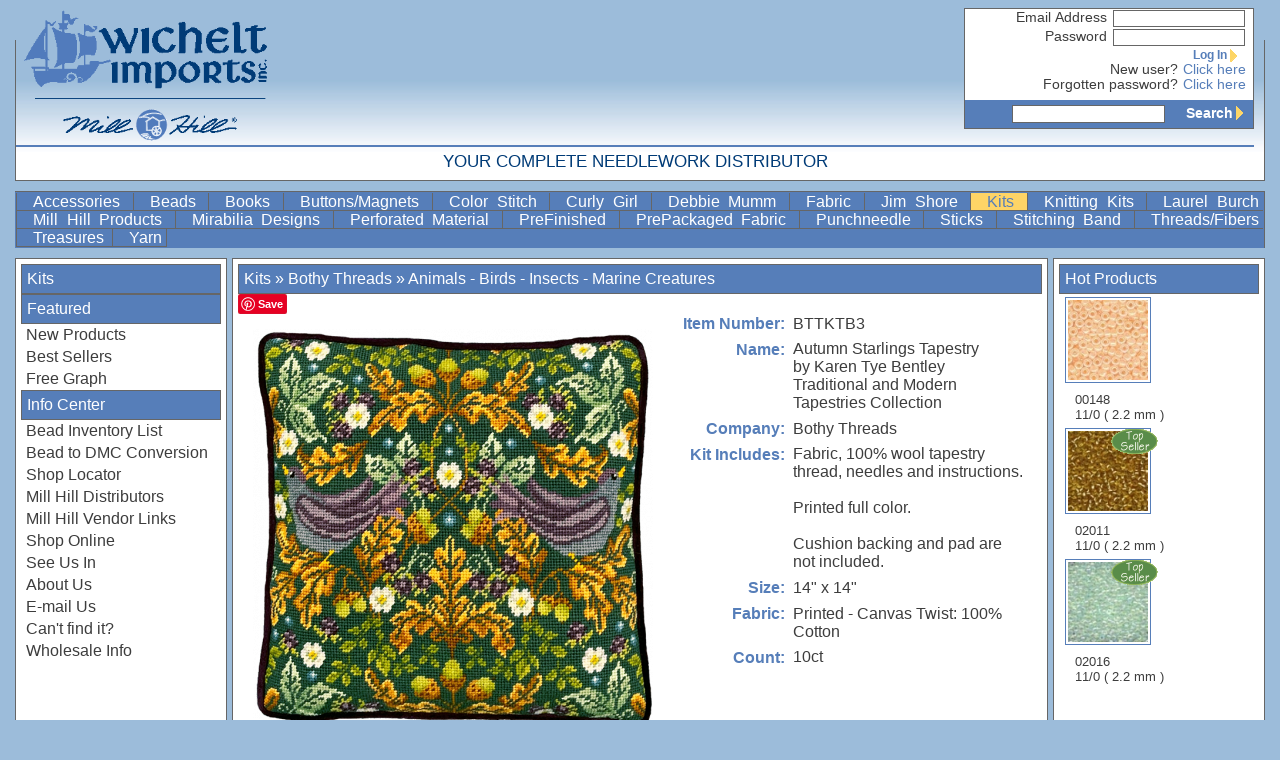

--- FILE ---
content_type: text/html; charset=utf-8
request_url: https://wichelt.com/detail.html?pid=194233
body_size: 8545
content:
<!DOCTYPE HTML PUBLIC "-//W3C//DTD HTML 4.01 Transitional//EN"
        "http://www.w3.org/TR/html4/loose.dtd">

<html>
	<head>
		<meta name="Generator" content="Quanta, PHP and Pear">
		<title>Wichelt Imports has premium quality needlework products and fabrics from Kreinik, Permin, Zweigart, Jobelan, Marlitt, DMC for cross stitching, needlepoint and embroidery.</title>
		<link href="/favicon.png" rel="shortcut icon" type="image/x-icon">
		<link rel="stylesheet" href="/styles.css?md=20241231-1" type="text/css">
		<script type="text/javascript" src="/js/sarissa.js"></script>
		<script type="text/javascript" src="/js/floater.js"></script>
	</head>
	<body>
		<div id="hdrborders" class="grayborders">
    &nbsp;<div style="float: right;">&nbsp;</div>
</div>
<div id="header">
    <script>
  (function(i,s,o,g,r,a,m){i['GoogleAnalyticsObject']=r;i[r]=i[r]||function(){
  (i[r].q=i[r].q||[]).push(arguments)},i[r].l=1*new Date();a=s.createElement(o),
  m=s.getElementsByTagName(o)[0];a.async=1;a.src=g;m.parentNode.insertBefore(a,m)
  })(window,document,'script','//www.google-analytics.com/analytics.js','ga');

  ga('create', 'UA-16075081-19', 'auto');
  ga('send', 'pageview');

</script>
<div id="usercenter">
	<div id="cart" class="grayborders">
		<div id="cart_content">
<script>
function refreshCart(){
	var xmlhttp = new XMLHttpRequest();
	xmlhttp.open("GET", "/cart.html", true);
	xmlhttp.onreadystatechange = function()
	{
		if(xmlhttp.readyState == 4){
			myCart = document.getElementById("cart");
			myCart.innerHTML = xmlhttp.responseText;
			//alert(xmlhttp.responseText);
		}
	} 
	xmlhttp.send(null);
	t=setTimeout("refreshCart()",1200000);
}
t=setTimeout("refreshCart()",1200000);
</script>

<form action="/login.html" method="post" name="quicklogin" id="quicklogin">
	<div style="display: none;">
<input id="_qf__quicklogin" name="_qf__quicklogin" type="hidden" value="" />
	</div>

	<fieldset class="hidden">
		<ol>
			<li><label for="email_address" class="element">Email Address</label><div class="element"><input size="20" id="email_address" name="email_address" type="text" value="" /></div></li>
			<li><label for="password" class="element">Password</label><div class="element"><input size="20" id="password" name="password" type="password" value="" /></div></li>
			<li><label class="element">&nbsp;</label><div class="element"><button name="Login" value="LgIn" type="submit" onmouseover="document.body.style.cursor='pointer'" onmouseout="document.body.style.cursor='auto'">Log In<span class="rightarrow">&nbsp;</span></button></div></li>
			<li><label for="More" class="element">New user?</label><div class="element"><a id="More" name="More" href="/register.html">Click here</a></div></li>
			<li><label for="More" class="element">Forgotten password?</label><div class="element"><a id="More" name="More" href="/login.html">Click here</a></div></li>
		</ol>
	</fieldset>
</form></div>
<div id="search">
	<form method="GET" action="/search.html">
	<input type="text" name="search" value=""><button type="SUBMIT">Search<span class="rightarrow">&nbsp;</span></button>
	</form>
</div>
	</div>
</div>
<A href="/" title="Wichelt Imports" class="header-link"><img src="/graphics/WicheltLogoWeb.png" align="left" border="0" class="header-logo"></A>
<div class="header-tagline">
Your Complete Needlework Distributor
</div>

</div>
<div id="menu">
    <!--menu start 1768743158--><a href="/QWNjZXNzb3JpZXM=/menu/parent"> Accessories </a><a href="/QmVhZHM=/menu/parent"> Beads </a><a href="/Qm9va3M=/menu/parent"> Books </a><a href="/QnV0dG9ucy9NYWduZXRz/menu/parent"> Buttons/Magnets </a><a href="/color_stitch.html"> Color&nbsp;Stitch </a><a href="/S2l0cw==/Q2F0ZWdvcnk=/Q3VybHkgR2lybA==/left/full"> Curly Girl </a><a href="/debbiemumm.html"> Debbie&nbsp;Mumm </a><a href="/RmFicmlj/menu/parent"> Fabric </a><a href="/jimshore.html"> Jim&nbsp;Shore </a><a href="/S2l0cw==/menu/parent" class="current "> Kits </a><a href="/S25pdHRpbmcgS2l0cw==/menu/parent"> Knitting&nbsp;Kits </a><a href="/laurel_burch.html"> Laurel&nbsp;Burch </a><a href="/millhill.html"> Mill&nbsp;Hill&nbsp;Products </a><a href="/Qm9va3M=/RGVzaWduZXI=/TWlyYWJpbGlhIERlc2lnbnM=/menu/full"> Mirabilia&nbsp;Designs </a><a href="/QWNjZXNzb3JpZXM=/Q2F0ZWdvcnk=/UGVyZm9yYXRlZCBNYXRlcmlhbA==/menu/full"> Perforated&nbsp;Material </a><a href="/UHJlRmluaXNoZWQ=/menu/parent"> PreFinished </a><a href="/UHJlUGFja2FnZWQgRmFicmlj/menu/parent"> PrePackaged&nbsp;Fabric </a><a href="/UHVuY2huZWVkbGU=/menu/parent"> Punchneedle </a><a href="/S2l0cw==/Q2F0ZWdvcnk=/U3RpY2tz/left/full"> Sticks </a><a href="/U3RpdGNoaW5nIEJhbmQ=/menu/parent"> Stitching&nbsp;Band </a><a href="/VGhyZWFkcy9GaWJlcnM=/menu/parent"> Threads/Fibers </a><a href="/VHJlYXN1cmVz/menu/parent"> Treasures </a><a href="/WWFybg==/menu/parent" class=" last"> Yarn </a><!--menu end 1768743158--><br clear="all">

</div>
<div id="leftbar" class="grayborders">
    <!--leftbar.inc-->
<h1><a href="/S2l0cw==/left/parent">Kits</a></h1>
<h1>Featured</h1>
<A href="/newprods.html" onmouseover="showfloater('/newprods.html?aj=t')" onmouseout="hidefloater()">New Products</A>
<A href="/best.html" onmouseover="showfloater('/best.html?aj=t')" onmouseout="hidefloater()">Best Sellers</A>
<A href="/freegraphs/freegraph.html">Free Graph</A>
<h1>Info Center</h1>
<a href="/freegraphs/pdf.html?pdf=bead_inventory.pdf&title=Bead%20Inventory%20List">Bead Inventory List</a>
<a href="/freegraphs/pdf.html?pdf=bead_to_dmc_conversion.pdf&title=Bead%20to%20DMC%20Conversion">Bead to DMC Conversion</a>
<A href="/dealer/dlrlocator.html">Shop Locator</A>
<A href="/mhdistributors.html">Mill Hill Distributors</A>
<A href="/vendor_links.html">Mill Hill Vendor Links</A>
<A href="/register.html">Shop Online</A>
<A href="/seeusin.html">See Us In</A>
<a href="/aboutus.html">About Us</a>
<A href="mailto:wichelt@wichelt.com?subject=E-mail Us">E-mail Us</A>
<A href="mailto:wichelt@wichelt.com?subject=Can't find it?">Can't find it?</A>
<A href="/whsaleinfo.html">Wholesale Info</A>
<!--FAQs
Corrections
Helpful Hints &amp; Tips-->
</div>
<div id="floater" class="grayborders" onmouseover="savefloater();" onmouseout="hidefloater()">

</div>
<div id="rightbar" class="grayborders">
    <h1>Hot Products</h1>

			<a href="/detail.html?pid=160991"  class="thumbnail">
			<div class='image-container' style='width: 80px; height: 80px;'><img src='https://static.wichelt.com/thumbs/00148.jpg'></div><br>
			00148<br>
			11/0 ( 2.2 mm )   
			</a>
			

			<a href="/detail.html?pid=160994"  class="thumbnail">
			<div class='image-container' style='width: 80px; height: 80px;'><img src='https://static.wichelt.com/thumbs/02011.jpg'></div><br>
			02011<br>
			11/0 ( 2.2 mm )   
			<div class="top50">&nbsp; </div>
			</a>
			

			<a href="/detail.html?pid=160919"  class="thumbnail">
			<div class='image-container' style='width: 80px; height: 80px;'><img src='https://static.wichelt.com/thumbs/02016.jpg'></div><br>
			02016<br>
			11/0 ( 2.2 mm )   
			<div class="top50">&nbsp; </div>
			</a>
			

</div>
<div id="main" class="grayborders">
    <h1><a href="/S2l0cw==/bc/parent">Kits</a> &raquo; <a href="/Q29tcGFueQ==/Qm90aHkgVGhyZWFkcw==/bc/trim">Bothy Threads</a> &raquo; <a href="/Q2F0ZWdvcnk=/QW5pbWFscyAtIEJpcmRzIC0gSW5zZWN0cyAtIE1hcmluZSBDcmVhdHVyZXM=/bc/trim">Animals - Birds - Insects - Marine Creatures</a></h1>

			<div class="detail">
			<div class="detailleft">
			<a data-pin-do="buttonBookmark" href="https://www.pinterest.com/pin/create/button/"></a>
			<div class='image-container' style='width: 400px; height: 400px;'><img src='https://static.wichelt.com/fullsize/BTTKTB3_51156.png'></div>
			</div>
			<div class="text">
			<dl>
			<dt>Item Number:</dt><dd>BTTKTB3</dd>
<dt>Name:</dt><dd>Autumn Starlings Tapestry <br> by Karen Tye Bentley <br> Traditional and Modern Tapestries Collection</dd>
<dt>Company:</dt><dd>Bothy Threads</dd>
<dt>Kit Includes:</dt><dd>Fabric, 100% wool tapestry thread, needles and instructions. <br><br> Printed full color. <br><br> Cushion backing and pad are not included.</dd>
<dt>Size:</dt><dd>14" x 14"</dd>
<dt>Fabric:</dt><dd>Printed - Canvas Twist: 100% Cotton</dd>
<dt>Count:</dt><dd>10ct</dd>

			</dl>
			
			</div>
			</div>
			<br clear="all">

</div>

<script>
document.cookie = 'mainWidth='+ document.getElementById('main').offsetWidth +'; path=/';
loadfloater('/newprods.html?aj=t');
loadfloater('/best.html?aj=t');

</script>
<script async defer src="//assets.pinterest.com/js/pinit.js"></script>

	</body>
</html>